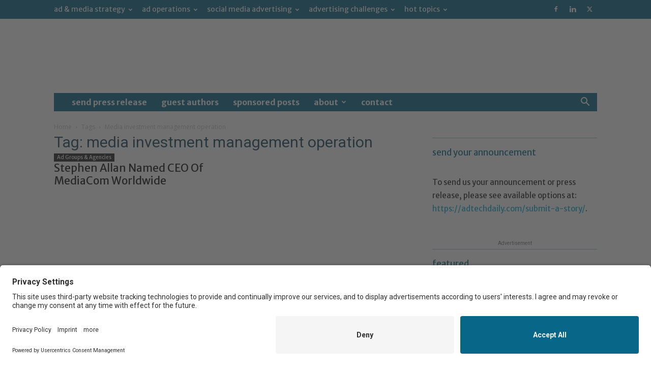

--- FILE ---
content_type: text/html; charset=utf-8
request_url: https://www.google.com/recaptcha/api2/anchor?ar=1&k=6LfQUVsqAAAAAF2-8w4T7ZUUmSPtD9rAYm3v6h4l&co=aHR0cHM6Ly9hZHRlY2hkYWlseS5jb206NDQz&hl=en&v=PoyoqOPhxBO7pBk68S4YbpHZ&size=invisible&anchor-ms=20000&execute-ms=30000&cb=13hagj18yde0
body_size: 48720
content:
<!DOCTYPE HTML><html dir="ltr" lang="en"><head><meta http-equiv="Content-Type" content="text/html; charset=UTF-8">
<meta http-equiv="X-UA-Compatible" content="IE=edge">
<title>reCAPTCHA</title>
<style type="text/css">
/* cyrillic-ext */
@font-face {
  font-family: 'Roboto';
  font-style: normal;
  font-weight: 400;
  font-stretch: 100%;
  src: url(//fonts.gstatic.com/s/roboto/v48/KFO7CnqEu92Fr1ME7kSn66aGLdTylUAMa3GUBHMdazTgWw.woff2) format('woff2');
  unicode-range: U+0460-052F, U+1C80-1C8A, U+20B4, U+2DE0-2DFF, U+A640-A69F, U+FE2E-FE2F;
}
/* cyrillic */
@font-face {
  font-family: 'Roboto';
  font-style: normal;
  font-weight: 400;
  font-stretch: 100%;
  src: url(//fonts.gstatic.com/s/roboto/v48/KFO7CnqEu92Fr1ME7kSn66aGLdTylUAMa3iUBHMdazTgWw.woff2) format('woff2');
  unicode-range: U+0301, U+0400-045F, U+0490-0491, U+04B0-04B1, U+2116;
}
/* greek-ext */
@font-face {
  font-family: 'Roboto';
  font-style: normal;
  font-weight: 400;
  font-stretch: 100%;
  src: url(//fonts.gstatic.com/s/roboto/v48/KFO7CnqEu92Fr1ME7kSn66aGLdTylUAMa3CUBHMdazTgWw.woff2) format('woff2');
  unicode-range: U+1F00-1FFF;
}
/* greek */
@font-face {
  font-family: 'Roboto';
  font-style: normal;
  font-weight: 400;
  font-stretch: 100%;
  src: url(//fonts.gstatic.com/s/roboto/v48/KFO7CnqEu92Fr1ME7kSn66aGLdTylUAMa3-UBHMdazTgWw.woff2) format('woff2');
  unicode-range: U+0370-0377, U+037A-037F, U+0384-038A, U+038C, U+038E-03A1, U+03A3-03FF;
}
/* math */
@font-face {
  font-family: 'Roboto';
  font-style: normal;
  font-weight: 400;
  font-stretch: 100%;
  src: url(//fonts.gstatic.com/s/roboto/v48/KFO7CnqEu92Fr1ME7kSn66aGLdTylUAMawCUBHMdazTgWw.woff2) format('woff2');
  unicode-range: U+0302-0303, U+0305, U+0307-0308, U+0310, U+0312, U+0315, U+031A, U+0326-0327, U+032C, U+032F-0330, U+0332-0333, U+0338, U+033A, U+0346, U+034D, U+0391-03A1, U+03A3-03A9, U+03B1-03C9, U+03D1, U+03D5-03D6, U+03F0-03F1, U+03F4-03F5, U+2016-2017, U+2034-2038, U+203C, U+2040, U+2043, U+2047, U+2050, U+2057, U+205F, U+2070-2071, U+2074-208E, U+2090-209C, U+20D0-20DC, U+20E1, U+20E5-20EF, U+2100-2112, U+2114-2115, U+2117-2121, U+2123-214F, U+2190, U+2192, U+2194-21AE, U+21B0-21E5, U+21F1-21F2, U+21F4-2211, U+2213-2214, U+2216-22FF, U+2308-230B, U+2310, U+2319, U+231C-2321, U+2336-237A, U+237C, U+2395, U+239B-23B7, U+23D0, U+23DC-23E1, U+2474-2475, U+25AF, U+25B3, U+25B7, U+25BD, U+25C1, U+25CA, U+25CC, U+25FB, U+266D-266F, U+27C0-27FF, U+2900-2AFF, U+2B0E-2B11, U+2B30-2B4C, U+2BFE, U+3030, U+FF5B, U+FF5D, U+1D400-1D7FF, U+1EE00-1EEFF;
}
/* symbols */
@font-face {
  font-family: 'Roboto';
  font-style: normal;
  font-weight: 400;
  font-stretch: 100%;
  src: url(//fonts.gstatic.com/s/roboto/v48/KFO7CnqEu92Fr1ME7kSn66aGLdTylUAMaxKUBHMdazTgWw.woff2) format('woff2');
  unicode-range: U+0001-000C, U+000E-001F, U+007F-009F, U+20DD-20E0, U+20E2-20E4, U+2150-218F, U+2190, U+2192, U+2194-2199, U+21AF, U+21E6-21F0, U+21F3, U+2218-2219, U+2299, U+22C4-22C6, U+2300-243F, U+2440-244A, U+2460-24FF, U+25A0-27BF, U+2800-28FF, U+2921-2922, U+2981, U+29BF, U+29EB, U+2B00-2BFF, U+4DC0-4DFF, U+FFF9-FFFB, U+10140-1018E, U+10190-1019C, U+101A0, U+101D0-101FD, U+102E0-102FB, U+10E60-10E7E, U+1D2C0-1D2D3, U+1D2E0-1D37F, U+1F000-1F0FF, U+1F100-1F1AD, U+1F1E6-1F1FF, U+1F30D-1F30F, U+1F315, U+1F31C, U+1F31E, U+1F320-1F32C, U+1F336, U+1F378, U+1F37D, U+1F382, U+1F393-1F39F, U+1F3A7-1F3A8, U+1F3AC-1F3AF, U+1F3C2, U+1F3C4-1F3C6, U+1F3CA-1F3CE, U+1F3D4-1F3E0, U+1F3ED, U+1F3F1-1F3F3, U+1F3F5-1F3F7, U+1F408, U+1F415, U+1F41F, U+1F426, U+1F43F, U+1F441-1F442, U+1F444, U+1F446-1F449, U+1F44C-1F44E, U+1F453, U+1F46A, U+1F47D, U+1F4A3, U+1F4B0, U+1F4B3, U+1F4B9, U+1F4BB, U+1F4BF, U+1F4C8-1F4CB, U+1F4D6, U+1F4DA, U+1F4DF, U+1F4E3-1F4E6, U+1F4EA-1F4ED, U+1F4F7, U+1F4F9-1F4FB, U+1F4FD-1F4FE, U+1F503, U+1F507-1F50B, U+1F50D, U+1F512-1F513, U+1F53E-1F54A, U+1F54F-1F5FA, U+1F610, U+1F650-1F67F, U+1F687, U+1F68D, U+1F691, U+1F694, U+1F698, U+1F6AD, U+1F6B2, U+1F6B9-1F6BA, U+1F6BC, U+1F6C6-1F6CF, U+1F6D3-1F6D7, U+1F6E0-1F6EA, U+1F6F0-1F6F3, U+1F6F7-1F6FC, U+1F700-1F7FF, U+1F800-1F80B, U+1F810-1F847, U+1F850-1F859, U+1F860-1F887, U+1F890-1F8AD, U+1F8B0-1F8BB, U+1F8C0-1F8C1, U+1F900-1F90B, U+1F93B, U+1F946, U+1F984, U+1F996, U+1F9E9, U+1FA00-1FA6F, U+1FA70-1FA7C, U+1FA80-1FA89, U+1FA8F-1FAC6, U+1FACE-1FADC, U+1FADF-1FAE9, U+1FAF0-1FAF8, U+1FB00-1FBFF;
}
/* vietnamese */
@font-face {
  font-family: 'Roboto';
  font-style: normal;
  font-weight: 400;
  font-stretch: 100%;
  src: url(//fonts.gstatic.com/s/roboto/v48/KFO7CnqEu92Fr1ME7kSn66aGLdTylUAMa3OUBHMdazTgWw.woff2) format('woff2');
  unicode-range: U+0102-0103, U+0110-0111, U+0128-0129, U+0168-0169, U+01A0-01A1, U+01AF-01B0, U+0300-0301, U+0303-0304, U+0308-0309, U+0323, U+0329, U+1EA0-1EF9, U+20AB;
}
/* latin-ext */
@font-face {
  font-family: 'Roboto';
  font-style: normal;
  font-weight: 400;
  font-stretch: 100%;
  src: url(//fonts.gstatic.com/s/roboto/v48/KFO7CnqEu92Fr1ME7kSn66aGLdTylUAMa3KUBHMdazTgWw.woff2) format('woff2');
  unicode-range: U+0100-02BA, U+02BD-02C5, U+02C7-02CC, U+02CE-02D7, U+02DD-02FF, U+0304, U+0308, U+0329, U+1D00-1DBF, U+1E00-1E9F, U+1EF2-1EFF, U+2020, U+20A0-20AB, U+20AD-20C0, U+2113, U+2C60-2C7F, U+A720-A7FF;
}
/* latin */
@font-face {
  font-family: 'Roboto';
  font-style: normal;
  font-weight: 400;
  font-stretch: 100%;
  src: url(//fonts.gstatic.com/s/roboto/v48/KFO7CnqEu92Fr1ME7kSn66aGLdTylUAMa3yUBHMdazQ.woff2) format('woff2');
  unicode-range: U+0000-00FF, U+0131, U+0152-0153, U+02BB-02BC, U+02C6, U+02DA, U+02DC, U+0304, U+0308, U+0329, U+2000-206F, U+20AC, U+2122, U+2191, U+2193, U+2212, U+2215, U+FEFF, U+FFFD;
}
/* cyrillic-ext */
@font-face {
  font-family: 'Roboto';
  font-style: normal;
  font-weight: 500;
  font-stretch: 100%;
  src: url(//fonts.gstatic.com/s/roboto/v48/KFO7CnqEu92Fr1ME7kSn66aGLdTylUAMa3GUBHMdazTgWw.woff2) format('woff2');
  unicode-range: U+0460-052F, U+1C80-1C8A, U+20B4, U+2DE0-2DFF, U+A640-A69F, U+FE2E-FE2F;
}
/* cyrillic */
@font-face {
  font-family: 'Roboto';
  font-style: normal;
  font-weight: 500;
  font-stretch: 100%;
  src: url(//fonts.gstatic.com/s/roboto/v48/KFO7CnqEu92Fr1ME7kSn66aGLdTylUAMa3iUBHMdazTgWw.woff2) format('woff2');
  unicode-range: U+0301, U+0400-045F, U+0490-0491, U+04B0-04B1, U+2116;
}
/* greek-ext */
@font-face {
  font-family: 'Roboto';
  font-style: normal;
  font-weight: 500;
  font-stretch: 100%;
  src: url(//fonts.gstatic.com/s/roboto/v48/KFO7CnqEu92Fr1ME7kSn66aGLdTylUAMa3CUBHMdazTgWw.woff2) format('woff2');
  unicode-range: U+1F00-1FFF;
}
/* greek */
@font-face {
  font-family: 'Roboto';
  font-style: normal;
  font-weight: 500;
  font-stretch: 100%;
  src: url(//fonts.gstatic.com/s/roboto/v48/KFO7CnqEu92Fr1ME7kSn66aGLdTylUAMa3-UBHMdazTgWw.woff2) format('woff2');
  unicode-range: U+0370-0377, U+037A-037F, U+0384-038A, U+038C, U+038E-03A1, U+03A3-03FF;
}
/* math */
@font-face {
  font-family: 'Roboto';
  font-style: normal;
  font-weight: 500;
  font-stretch: 100%;
  src: url(//fonts.gstatic.com/s/roboto/v48/KFO7CnqEu92Fr1ME7kSn66aGLdTylUAMawCUBHMdazTgWw.woff2) format('woff2');
  unicode-range: U+0302-0303, U+0305, U+0307-0308, U+0310, U+0312, U+0315, U+031A, U+0326-0327, U+032C, U+032F-0330, U+0332-0333, U+0338, U+033A, U+0346, U+034D, U+0391-03A1, U+03A3-03A9, U+03B1-03C9, U+03D1, U+03D5-03D6, U+03F0-03F1, U+03F4-03F5, U+2016-2017, U+2034-2038, U+203C, U+2040, U+2043, U+2047, U+2050, U+2057, U+205F, U+2070-2071, U+2074-208E, U+2090-209C, U+20D0-20DC, U+20E1, U+20E5-20EF, U+2100-2112, U+2114-2115, U+2117-2121, U+2123-214F, U+2190, U+2192, U+2194-21AE, U+21B0-21E5, U+21F1-21F2, U+21F4-2211, U+2213-2214, U+2216-22FF, U+2308-230B, U+2310, U+2319, U+231C-2321, U+2336-237A, U+237C, U+2395, U+239B-23B7, U+23D0, U+23DC-23E1, U+2474-2475, U+25AF, U+25B3, U+25B7, U+25BD, U+25C1, U+25CA, U+25CC, U+25FB, U+266D-266F, U+27C0-27FF, U+2900-2AFF, U+2B0E-2B11, U+2B30-2B4C, U+2BFE, U+3030, U+FF5B, U+FF5D, U+1D400-1D7FF, U+1EE00-1EEFF;
}
/* symbols */
@font-face {
  font-family: 'Roboto';
  font-style: normal;
  font-weight: 500;
  font-stretch: 100%;
  src: url(//fonts.gstatic.com/s/roboto/v48/KFO7CnqEu92Fr1ME7kSn66aGLdTylUAMaxKUBHMdazTgWw.woff2) format('woff2');
  unicode-range: U+0001-000C, U+000E-001F, U+007F-009F, U+20DD-20E0, U+20E2-20E4, U+2150-218F, U+2190, U+2192, U+2194-2199, U+21AF, U+21E6-21F0, U+21F3, U+2218-2219, U+2299, U+22C4-22C6, U+2300-243F, U+2440-244A, U+2460-24FF, U+25A0-27BF, U+2800-28FF, U+2921-2922, U+2981, U+29BF, U+29EB, U+2B00-2BFF, U+4DC0-4DFF, U+FFF9-FFFB, U+10140-1018E, U+10190-1019C, U+101A0, U+101D0-101FD, U+102E0-102FB, U+10E60-10E7E, U+1D2C0-1D2D3, U+1D2E0-1D37F, U+1F000-1F0FF, U+1F100-1F1AD, U+1F1E6-1F1FF, U+1F30D-1F30F, U+1F315, U+1F31C, U+1F31E, U+1F320-1F32C, U+1F336, U+1F378, U+1F37D, U+1F382, U+1F393-1F39F, U+1F3A7-1F3A8, U+1F3AC-1F3AF, U+1F3C2, U+1F3C4-1F3C6, U+1F3CA-1F3CE, U+1F3D4-1F3E0, U+1F3ED, U+1F3F1-1F3F3, U+1F3F5-1F3F7, U+1F408, U+1F415, U+1F41F, U+1F426, U+1F43F, U+1F441-1F442, U+1F444, U+1F446-1F449, U+1F44C-1F44E, U+1F453, U+1F46A, U+1F47D, U+1F4A3, U+1F4B0, U+1F4B3, U+1F4B9, U+1F4BB, U+1F4BF, U+1F4C8-1F4CB, U+1F4D6, U+1F4DA, U+1F4DF, U+1F4E3-1F4E6, U+1F4EA-1F4ED, U+1F4F7, U+1F4F9-1F4FB, U+1F4FD-1F4FE, U+1F503, U+1F507-1F50B, U+1F50D, U+1F512-1F513, U+1F53E-1F54A, U+1F54F-1F5FA, U+1F610, U+1F650-1F67F, U+1F687, U+1F68D, U+1F691, U+1F694, U+1F698, U+1F6AD, U+1F6B2, U+1F6B9-1F6BA, U+1F6BC, U+1F6C6-1F6CF, U+1F6D3-1F6D7, U+1F6E0-1F6EA, U+1F6F0-1F6F3, U+1F6F7-1F6FC, U+1F700-1F7FF, U+1F800-1F80B, U+1F810-1F847, U+1F850-1F859, U+1F860-1F887, U+1F890-1F8AD, U+1F8B0-1F8BB, U+1F8C0-1F8C1, U+1F900-1F90B, U+1F93B, U+1F946, U+1F984, U+1F996, U+1F9E9, U+1FA00-1FA6F, U+1FA70-1FA7C, U+1FA80-1FA89, U+1FA8F-1FAC6, U+1FACE-1FADC, U+1FADF-1FAE9, U+1FAF0-1FAF8, U+1FB00-1FBFF;
}
/* vietnamese */
@font-face {
  font-family: 'Roboto';
  font-style: normal;
  font-weight: 500;
  font-stretch: 100%;
  src: url(//fonts.gstatic.com/s/roboto/v48/KFO7CnqEu92Fr1ME7kSn66aGLdTylUAMa3OUBHMdazTgWw.woff2) format('woff2');
  unicode-range: U+0102-0103, U+0110-0111, U+0128-0129, U+0168-0169, U+01A0-01A1, U+01AF-01B0, U+0300-0301, U+0303-0304, U+0308-0309, U+0323, U+0329, U+1EA0-1EF9, U+20AB;
}
/* latin-ext */
@font-face {
  font-family: 'Roboto';
  font-style: normal;
  font-weight: 500;
  font-stretch: 100%;
  src: url(//fonts.gstatic.com/s/roboto/v48/KFO7CnqEu92Fr1ME7kSn66aGLdTylUAMa3KUBHMdazTgWw.woff2) format('woff2');
  unicode-range: U+0100-02BA, U+02BD-02C5, U+02C7-02CC, U+02CE-02D7, U+02DD-02FF, U+0304, U+0308, U+0329, U+1D00-1DBF, U+1E00-1E9F, U+1EF2-1EFF, U+2020, U+20A0-20AB, U+20AD-20C0, U+2113, U+2C60-2C7F, U+A720-A7FF;
}
/* latin */
@font-face {
  font-family: 'Roboto';
  font-style: normal;
  font-weight: 500;
  font-stretch: 100%;
  src: url(//fonts.gstatic.com/s/roboto/v48/KFO7CnqEu92Fr1ME7kSn66aGLdTylUAMa3yUBHMdazQ.woff2) format('woff2');
  unicode-range: U+0000-00FF, U+0131, U+0152-0153, U+02BB-02BC, U+02C6, U+02DA, U+02DC, U+0304, U+0308, U+0329, U+2000-206F, U+20AC, U+2122, U+2191, U+2193, U+2212, U+2215, U+FEFF, U+FFFD;
}
/* cyrillic-ext */
@font-face {
  font-family: 'Roboto';
  font-style: normal;
  font-weight: 900;
  font-stretch: 100%;
  src: url(//fonts.gstatic.com/s/roboto/v48/KFO7CnqEu92Fr1ME7kSn66aGLdTylUAMa3GUBHMdazTgWw.woff2) format('woff2');
  unicode-range: U+0460-052F, U+1C80-1C8A, U+20B4, U+2DE0-2DFF, U+A640-A69F, U+FE2E-FE2F;
}
/* cyrillic */
@font-face {
  font-family: 'Roboto';
  font-style: normal;
  font-weight: 900;
  font-stretch: 100%;
  src: url(//fonts.gstatic.com/s/roboto/v48/KFO7CnqEu92Fr1ME7kSn66aGLdTylUAMa3iUBHMdazTgWw.woff2) format('woff2');
  unicode-range: U+0301, U+0400-045F, U+0490-0491, U+04B0-04B1, U+2116;
}
/* greek-ext */
@font-face {
  font-family: 'Roboto';
  font-style: normal;
  font-weight: 900;
  font-stretch: 100%;
  src: url(//fonts.gstatic.com/s/roboto/v48/KFO7CnqEu92Fr1ME7kSn66aGLdTylUAMa3CUBHMdazTgWw.woff2) format('woff2');
  unicode-range: U+1F00-1FFF;
}
/* greek */
@font-face {
  font-family: 'Roboto';
  font-style: normal;
  font-weight: 900;
  font-stretch: 100%;
  src: url(//fonts.gstatic.com/s/roboto/v48/KFO7CnqEu92Fr1ME7kSn66aGLdTylUAMa3-UBHMdazTgWw.woff2) format('woff2');
  unicode-range: U+0370-0377, U+037A-037F, U+0384-038A, U+038C, U+038E-03A1, U+03A3-03FF;
}
/* math */
@font-face {
  font-family: 'Roboto';
  font-style: normal;
  font-weight: 900;
  font-stretch: 100%;
  src: url(//fonts.gstatic.com/s/roboto/v48/KFO7CnqEu92Fr1ME7kSn66aGLdTylUAMawCUBHMdazTgWw.woff2) format('woff2');
  unicode-range: U+0302-0303, U+0305, U+0307-0308, U+0310, U+0312, U+0315, U+031A, U+0326-0327, U+032C, U+032F-0330, U+0332-0333, U+0338, U+033A, U+0346, U+034D, U+0391-03A1, U+03A3-03A9, U+03B1-03C9, U+03D1, U+03D5-03D6, U+03F0-03F1, U+03F4-03F5, U+2016-2017, U+2034-2038, U+203C, U+2040, U+2043, U+2047, U+2050, U+2057, U+205F, U+2070-2071, U+2074-208E, U+2090-209C, U+20D0-20DC, U+20E1, U+20E5-20EF, U+2100-2112, U+2114-2115, U+2117-2121, U+2123-214F, U+2190, U+2192, U+2194-21AE, U+21B0-21E5, U+21F1-21F2, U+21F4-2211, U+2213-2214, U+2216-22FF, U+2308-230B, U+2310, U+2319, U+231C-2321, U+2336-237A, U+237C, U+2395, U+239B-23B7, U+23D0, U+23DC-23E1, U+2474-2475, U+25AF, U+25B3, U+25B7, U+25BD, U+25C1, U+25CA, U+25CC, U+25FB, U+266D-266F, U+27C0-27FF, U+2900-2AFF, U+2B0E-2B11, U+2B30-2B4C, U+2BFE, U+3030, U+FF5B, U+FF5D, U+1D400-1D7FF, U+1EE00-1EEFF;
}
/* symbols */
@font-face {
  font-family: 'Roboto';
  font-style: normal;
  font-weight: 900;
  font-stretch: 100%;
  src: url(//fonts.gstatic.com/s/roboto/v48/KFO7CnqEu92Fr1ME7kSn66aGLdTylUAMaxKUBHMdazTgWw.woff2) format('woff2');
  unicode-range: U+0001-000C, U+000E-001F, U+007F-009F, U+20DD-20E0, U+20E2-20E4, U+2150-218F, U+2190, U+2192, U+2194-2199, U+21AF, U+21E6-21F0, U+21F3, U+2218-2219, U+2299, U+22C4-22C6, U+2300-243F, U+2440-244A, U+2460-24FF, U+25A0-27BF, U+2800-28FF, U+2921-2922, U+2981, U+29BF, U+29EB, U+2B00-2BFF, U+4DC0-4DFF, U+FFF9-FFFB, U+10140-1018E, U+10190-1019C, U+101A0, U+101D0-101FD, U+102E0-102FB, U+10E60-10E7E, U+1D2C0-1D2D3, U+1D2E0-1D37F, U+1F000-1F0FF, U+1F100-1F1AD, U+1F1E6-1F1FF, U+1F30D-1F30F, U+1F315, U+1F31C, U+1F31E, U+1F320-1F32C, U+1F336, U+1F378, U+1F37D, U+1F382, U+1F393-1F39F, U+1F3A7-1F3A8, U+1F3AC-1F3AF, U+1F3C2, U+1F3C4-1F3C6, U+1F3CA-1F3CE, U+1F3D4-1F3E0, U+1F3ED, U+1F3F1-1F3F3, U+1F3F5-1F3F7, U+1F408, U+1F415, U+1F41F, U+1F426, U+1F43F, U+1F441-1F442, U+1F444, U+1F446-1F449, U+1F44C-1F44E, U+1F453, U+1F46A, U+1F47D, U+1F4A3, U+1F4B0, U+1F4B3, U+1F4B9, U+1F4BB, U+1F4BF, U+1F4C8-1F4CB, U+1F4D6, U+1F4DA, U+1F4DF, U+1F4E3-1F4E6, U+1F4EA-1F4ED, U+1F4F7, U+1F4F9-1F4FB, U+1F4FD-1F4FE, U+1F503, U+1F507-1F50B, U+1F50D, U+1F512-1F513, U+1F53E-1F54A, U+1F54F-1F5FA, U+1F610, U+1F650-1F67F, U+1F687, U+1F68D, U+1F691, U+1F694, U+1F698, U+1F6AD, U+1F6B2, U+1F6B9-1F6BA, U+1F6BC, U+1F6C6-1F6CF, U+1F6D3-1F6D7, U+1F6E0-1F6EA, U+1F6F0-1F6F3, U+1F6F7-1F6FC, U+1F700-1F7FF, U+1F800-1F80B, U+1F810-1F847, U+1F850-1F859, U+1F860-1F887, U+1F890-1F8AD, U+1F8B0-1F8BB, U+1F8C0-1F8C1, U+1F900-1F90B, U+1F93B, U+1F946, U+1F984, U+1F996, U+1F9E9, U+1FA00-1FA6F, U+1FA70-1FA7C, U+1FA80-1FA89, U+1FA8F-1FAC6, U+1FACE-1FADC, U+1FADF-1FAE9, U+1FAF0-1FAF8, U+1FB00-1FBFF;
}
/* vietnamese */
@font-face {
  font-family: 'Roboto';
  font-style: normal;
  font-weight: 900;
  font-stretch: 100%;
  src: url(//fonts.gstatic.com/s/roboto/v48/KFO7CnqEu92Fr1ME7kSn66aGLdTylUAMa3OUBHMdazTgWw.woff2) format('woff2');
  unicode-range: U+0102-0103, U+0110-0111, U+0128-0129, U+0168-0169, U+01A0-01A1, U+01AF-01B0, U+0300-0301, U+0303-0304, U+0308-0309, U+0323, U+0329, U+1EA0-1EF9, U+20AB;
}
/* latin-ext */
@font-face {
  font-family: 'Roboto';
  font-style: normal;
  font-weight: 900;
  font-stretch: 100%;
  src: url(//fonts.gstatic.com/s/roboto/v48/KFO7CnqEu92Fr1ME7kSn66aGLdTylUAMa3KUBHMdazTgWw.woff2) format('woff2');
  unicode-range: U+0100-02BA, U+02BD-02C5, U+02C7-02CC, U+02CE-02D7, U+02DD-02FF, U+0304, U+0308, U+0329, U+1D00-1DBF, U+1E00-1E9F, U+1EF2-1EFF, U+2020, U+20A0-20AB, U+20AD-20C0, U+2113, U+2C60-2C7F, U+A720-A7FF;
}
/* latin */
@font-face {
  font-family: 'Roboto';
  font-style: normal;
  font-weight: 900;
  font-stretch: 100%;
  src: url(//fonts.gstatic.com/s/roboto/v48/KFO7CnqEu92Fr1ME7kSn66aGLdTylUAMa3yUBHMdazQ.woff2) format('woff2');
  unicode-range: U+0000-00FF, U+0131, U+0152-0153, U+02BB-02BC, U+02C6, U+02DA, U+02DC, U+0304, U+0308, U+0329, U+2000-206F, U+20AC, U+2122, U+2191, U+2193, U+2212, U+2215, U+FEFF, U+FFFD;
}

</style>
<link rel="stylesheet" type="text/css" href="https://www.gstatic.com/recaptcha/releases/PoyoqOPhxBO7pBk68S4YbpHZ/styles__ltr.css">
<script nonce="h3xFUkPANjxuCrPPRSYP3g" type="text/javascript">window['__recaptcha_api'] = 'https://www.google.com/recaptcha/api2/';</script>
<script type="text/javascript" src="https://www.gstatic.com/recaptcha/releases/PoyoqOPhxBO7pBk68S4YbpHZ/recaptcha__en.js" nonce="h3xFUkPANjxuCrPPRSYP3g">
      
    </script></head>
<body><div id="rc-anchor-alert" class="rc-anchor-alert"></div>
<input type="hidden" id="recaptcha-token" value="[base64]">
<script type="text/javascript" nonce="h3xFUkPANjxuCrPPRSYP3g">
      recaptcha.anchor.Main.init("[\x22ainput\x22,[\x22bgdata\x22,\x22\x22,\[base64]/[base64]/MjU1Ong/[base64]/[base64]/[base64]/[base64]/[base64]/[base64]/[base64]/[base64]/[base64]/[base64]/[base64]/[base64]/[base64]/[base64]/[base64]\\u003d\x22,\[base64]\\u003d\\u003d\x22,\x22w5xbw5/Ct0nCvkEVPSjDpsKAeMKKw6U7w6jDu2DDk34Hw5LCrHLCusOKKHwKBgJ5QljDg0ZGwq7Dh2bDt8O+w7rDkC3DhMO2a8KIwp7CicOoOsOIJTLDnzQic8OVXEzDocOSU8KMLsKcw5/CjMKmwqgQwpTCh1vChjxMa2tMVG7DkUnDnMOuR8OAw5LCmMKgwrXCsMOswoV7ZnYLMiErWHcwY8OEwoHCpQ/DnVsZwql7w4bDpcKhw6AWw7bCm8KReQMbw5gBZMK1QCzDmMOPGMK7RyNSw7jDkxzDr8KudGMrEcO5woLDlxUFwozDpMOxw4xsw7jCtA1/CcK9dsOXAmLDssKsRURiwrkGcMOPK1vDtEd0wqMzwpInwpFWZDjCrjjCvGHDtSrDvlHDgcODPDdreB4GwrvDvmo0w6DCkMO/w74Nwo3DhsOxYEo5w4ZwwrVrfsKRKkPCoF3DusK0Xk9COnbDksK3cQjCrnstw7s5w6okNhE/G2TCpMKpQ1PCrcK1Q8KldcO1wphDacKOW2IDw4HDiGDDjgwzw5UPRQxYw6tjwonDok/DmTs4FEV/w4HDu8KDw54bwoc2CcKewqMvwrXCqcO2w7vDohbDgsOIw47CtFICERXCrcOSw5ppbMO7w515w7PCsQ5ew7VdR1d/OMO9wrVLwoDCnsKew4pue8KlOcObeMKpInxMw7QXw4/CtMO7w6vCoWLCnlxoQnAow4rCtTUJw69zN8KbwqBVZsOIORRaeFAXeMKgwqrCuRsVKMKnwpxjSsOtAcKAwoDDvkEyw5/CvMKnwpNgw7ULRcOHwrXCpxTCjcKvwpPDisOeYcK2TifDpyHCnjPDtcK/woHCo8Odw4dWwqsAw7LDq0DChcOawrbCi2/[base64]/DtQ58bwzChQ7DtMKmw6V3wq/DjDbCjiMiwpPCgsK5w7DCuQE5wpLDqkfCg8KjTMKSw6fDncKVwoXDllI6wqZjwo3CpsOBMcKYwr7Cli4sBStZVsK5woN2XicMwoZFZ8Krw6/[base64]/w6jDisKOw5pbw4QiwrxJw55twpHCjQRYwppDBDDCmcOmWMOdwrt8w7HDlxZ2w6Fxw6HDgQHDg2rCmsOZwqNsFsOTDsK5JiTCgcK4cMK2w5lFw4jChSEwwoY6EGXDjipRw6oxFQVtSV/Cg8KgwrjDpMOiSDNCwqrCnnsJfMObJj9xw61Uwq/Csm7CtVjDnxvCoMOGwrcXw45KwonCuMOTccOgUgLCkcKNwoQjw4Rjw5dbw5V/w4whwrAew509C3dxw5wLNkE/[base64]/w6bDmsOxwqgLOQ/ChBvDp2N+IRPDvcOba8KnwrFpDcK4M8KGGMKBwqMbCgJKRkDClsKXw4lpwpnDm8KJw582w7AgwplNAMKWwpBjH8KZwpVkXW/DvQBVLy3CvVDCjgYRw5DClxbClsK5w5TCmR49TsKrTnYXcMKlXMOlwo/Ck8Oew40swr/CscK2C1TDmE0YwqfDs3EkTMKGwoQFwr3CiS7Dnn9TQ2Axw4HDh8Oaw5F7wrk8w7TDtMK2HyPDo8K/wrsLwrYnDsKBWzXCtMOfwpvChcOXwrzDjzoTwr/DqEI4wrI5TgDCh8OFOCkGdjE5f8OkacOnEEZVFcKWw5LDk0Z+wpEmNnTDo0F0w5vChXnDs8KXKzVbw7nCtWh6woPCiD1DW0HDjjzCkjrCncOxwp7Do8O+XVzDpiPDpMOIJzVlw6jCrlp0wo4WS8KQMcOoaTZ0wq1SVMKjIFIMwp8qwovDq8K7OsONWT/CkyHCu3PDkUbDscOCw4/DocOzwoJOMsOxGwVZTXoPMSfCnm3ClgfCr3TDrVw/BsKVPsKRwobClDXDm1DDscKNSk/DgMKDM8Olwr/DoMKGeMOMP8KIw5k1EUkJw4nDvETCmsKQw5bCqhvCo1bDhQtGw4fCiMOZwqU/QcKkw4/[base64]/DtcKXw77Cl8KaUxzDqMKpNcKlw7UaUB1hHQ/[base64]/DusKYwozCpRjDv8Kbw4UjwqLCqsOjCXnCsARScsK7w4rDssOIwqcNw6B/eMOXw5F9OMOAYMOKwp7DpjUpwrjDo8O/VcKVwqtkG3s6wrJjwqfCh8Oyw7jCng7ClcKnS17DpsKxwr/DvgBIw6ptwpMxCcKrwoxRwp/CoSlqWXxgw5LDr2TDrSENwqIww7vDjcKRIcO4wqYzw5A1e8OVw746wqY+w5DCkFjClcKJwoFBCjtHw7xFJyzDjGbDhHVYdgNgwqJCHXZBwo43OsKnY8KNwqjDrVTDssKHw5jDsMKUwqVjVSzCqBhmwqgZGMO1woXCti4jBHrCnMK6FsOGEyIlw67Csn3Co2QEwo8aw7/Ch8O3FjNRCUtRcMO/[base64]/Ck8OLHW/CgsKUSjLCtsKQcyTDu8OibUfDglY4GMOud8OFwqnDkcKgwp7DrgrDqsKhw55CQ8OawoduwrLCl3XCq3LDkMKQAhHCmwrCkMO4clXCs8Kjw43DuB9CHcO3ZxfDucKMR8OVecKzw5Euw4FxwqbCocKOwr/CisKywq4xwpfCscOVwpvDqDjDmAI1IGBqQQx0w7JdOcOdwqlFwrbDqSpSBnbDkw05w4USw4p8w6rDmmvCnGk4w7zCqkQFwoDCmQLDvnBbwotaw6cOw4AoYG7Cl8K0fcKiwrbCqcOYwp57w7FTdDxdVxBAaUvCsTUCe8OTw5DCuhY9PSzDrDACSsKxw4rDqMO/ccOsw45ew65mwrnCugFbw6Z/CzBIfwlXaMOfJMKWwoxmwqfDt8KfwpVfA8KOwp5EL8OewqQzZQYiwql8w5HCs8OgaMOuwqrDqcOlw4rDiMOudW8iEAjCoxBWEMOrwrDDpjXDoSTDswbCm8K1wrg2A3jDvW/DlMOyZsKAw78Pw7IQw5jDvsOaw5QyByXClQJEcDhcworDmsKcD8OWwpPCjxZvwrAhMRLDusOSYsOsFMK4RMKQwqLCg2dZwrnCrsKKwqEQwqnCgWPCtcKQcsKnwrtQwrbCsnfCk1xWaAzCssKyw55SbGzCvCHDpcOjZmDDuARLOQrDoX3DncOTw6BkYGh8U8OEw4/[base64]/CncKqM3PCgsKRw6DCqDPDu8OPw4dVP8OQw7QaID7Dq8OKwrvDmDzDiCrDtcODXV7CocO2AEjDvsOnwpYiw5vCuHZowrrCvQPDtj3Du8OBwqDDsG09w77DmMKewrHDvFfCm8KlwqfDrMOXccKYIRVIKsOJXxVTCkJ8w6Vnw73Cq0DCnTjChcOlBR/[base64]/[base64]/Cm8KadR3Do8KXwqHDgH01K8O/TFYDMsOuHBfCtsOeXcOYR8KXKFrCtjXCrsKlUV8+UygmwocUVQBIw53CtQvCmx/DhwrCnANdE8OgB3oHw7N0woHDj8Kbw6TDrsKzQRxvw5DDsSdaw7sMWjdyCSTDgzTCh2HCn8OPwqw5w73DnsOcw71wLBcgXMO1w7/CjQvDhlzCpcOWE8OewpTCl1DCpMKiD8Klw6k4MBosUcOVw4tpdiHDp8K+VcOCw7vDv29tTy7CtD8dwqNGwq/[base64]/[base64]/P8KNw6FNcXjCkU7CnggDwqbDj3jDvlzClsKLQsOXwp9Qwq3ClFHDpGLDvcKqKyDDvsOmYMKgw4PDml9GClbCkMO3TVDCuXZIw6vDn8KXSH/Dt8OrwpsCwoopPcK1BsKCVVLCjFLCpDo3w5tyJl3CpMKLw4zCtcOhwqPDmcOFw552wqdqwoTDosKXwr7Cj8Orw4Inw5rChDDCh0NSw6zDn8Klw5zDmMO/wqrDuMKsNUbDj8KEeW5VCsKid8O/IU/ClcOWw79Rw7vDpsO4wqvDuUpsSMK7QMKPwrrDs8O+KwvCjUBFwrDDpMOhwrPDhcKMw5Qow7c7w6fDrsOQw6nCksKnFMO7HSfDt8KIUsKHWhvChMK4CHjDicOOZTPDg8KJZMOHN8OWwpYEwqkNw6Zuw6rDhBnCicKWTcKQw43CoA/[base64]/[base64]/DucO0wofDmwtvByjDicKAbHzDsmZfeCLDgsOnwqjCm8Oowq3ClQ7CnMKcMRDCssKNwrROw6rDoUVZw64oJMKOfsKTwrHDqsKiX09Lw5LDgxQ4dSRgQcOHw5lXU8OHw7DDmlzDikh6M8OBRSnCu8Ouw4nDo8KxwqXCunVCfFs3eQAkK8Kow40EcTrCgsODM8ODOWfCvU/[base64]/DrWfDoMKAHmnChcK5D8Ofwo/DsMO9SArCsRHDnVTCu8OUG8KqQMOpd8OSw5U1C8OhwozCk8ORfHTDjyp6wrnCiU4gwoJDw7bDksKZw4oFCsO1woHDt2fDnE7DmMKEBlVdWsKqw7nDscKlSnNvw7DDkMKKwrVoGcOGw4XDhQlqw4rDkS0OwpfDiGkhw6hZQMKjwrI6wppzfMOCOFXCh3UeXMOEw5/DksOGw4zCisK2w6MkQ2zDn8O7wqfDgC1aQ8KFw5hOacKaw4BxbsKEw7nDhjE6w5hKworCkjhUf8OXwqjDgMO5LMKOw43Dv8KMS8OZwovCswRVf08MQynCpcKpw6JlNsKnNh1Lw7fDvmTDuRvDhXQvUsKyw4kzX8Kswo8dw7HDhsOIMW7Dg8KmY3nClk/Cl8KRAcOQwpHCuAE5w5XDnMO7w5PCgcKGwoXCqAIkA8ONf11XwqnCnsKBworDlcOFwoXDsMOWwrsuw4dHS8KSw5/[base64]/worCt8K3MHrDusOcwpkmwp1aw77DrMOrcWnDmMKNIcONw6HDhsK4wo8Mw6EcBCDDnsKfJHPChRfCnHU0YhlXc8OIwrXCk09RE3TDg8K6S8O+esOSGhYWTWIdJgrCqETDiMK3w47CocKswq9pw5XDhBzCgSPDohnCp8KIw5fDisKiw6UxwpR/ADVOZQpfw4HDnlrDvDPCvT7ClcKlBws9clUwwoUvw696esKFw4RUZmfCk8Kdw47CrsKQRcOba8Kiw43DjsK9wofDrzzClcO3w7LCicK2CUInwo/CtMOdwp/DmQJKw5zDscKiwo/Cog0Lw7kcHMKlfzfCosKlw70pX8KhDXzDujVYBUBRRMKxw5xkD0nDik7CvyxrIn1JTDjDqMKxwp7Cs1/[base64]/DkxrCgsKmwojCkMOIc8O0wrvCvMOXf1vCt3jDvyzDjMOJwoBHwpfDgisswo10wrRUT8K0wrfCsgHDm8ObPMKKFhFcQ8KyAVbCucOGM2FMGcK0BsKCw6dhwrnCqhJlPMOZwpg1aT/[base64]/w6VkW2LCoGV8OCx8YE/CuwXDocOJwp02woXCjMOFTsKGw5oiw7XDlUTDll3DjjFqGH56WMKiLzFnwpTCnA81MsKTw75eeEfDsl9yw6wSwq5LADvDoRU1w57DrsKyw5htPMKCw48XaQTDgTJVfV5Yw7/DvcKTYkYYw6HDnsKJwp3ChcOYBcKAw6TDm8OBw5x9w63CqMOcw6wcwrvCn8Onw5bDpRpbw4/CsgTDhcKAOVnCsQfDoAHCjiJlPcKyOV7DvhF2w5hFw4F/wpLDkWUVw5x/wqrDgsKGw4RFwp/DicKWEDZVBsKod8OcC8KPwp3ChgrCuC/[base64]/Dk1MVXXZeFMOGw71QYHtMbQ19w7F0w5QoIFBfCMKkw6dIwqc+b1NjFnhvMV7CkcOkMWMnwrPCqsKyOcKhVWnCmj7DsAwMZ1/DoMK8e8OOYMKaw7jCjlvCjichw4LDiQ3DosKPw7I0CsODw6EVw7wUwp7DrcOlwrTDsMKCN8OpHgUSPMKiIH0nUcK3w7jDsQ/ClcOPwpzCg8OPDhnCqREtAsOQPyXCkcOAEMOMZl/Cq8OwfcO2C8KHwpvDgFscwowlwrjCicOhwopZOx/[base64]/T8Olw5TDlcO0wrhCTl5LP8KkNsK6w5ICYsOqFcOJFMOQw6TDuhjCqHrDpsK0wp7CrsKZwqleOcKrw5PDtURfJxnCi3shw5kJw5EWwonCjFfCkcO4w4LDuVtawqrCu8KoDiDCjMOLwohawrTCmQNIw491wrwrw69Jw7vDn8OzFMOGw7Mwwr9zLcKyRcOySi/Cm17DqMOqbsKEesK2wrd9w5VpM8OHw5c7wph8w40yRsKwwqzCpMK4ewscw6E8wonDrMO8YMO6w5HCk8Kiwplnw7HDqMKCw7/[base64]/CvcK5QsO2IAXDnRMkAQtAwr50w4fDrcK/w5tdWsOtwrdlw4bCvwhLwo/CpCvDusKNHgJLwr5dDkRPw4/CvWfDtcKuLcKTagECVsO0wrPCsirCgsOVWsKqwqfCpmHDvk8fLMKufE/[base64]/CiTBbUHDCosONH8Oyw4hrwrYzeMO8wrnDrMK4Z1/DvSdiw7jDsDfDmgctwqpbw77Cnl85SBs4w5/ChR9Owp/[base64]/CtcKswp3DrMKqZcOpLh9Yw7J+wqEew7FVw4EXwojCgmXCknrDiMOvw7JAa0p+w7/CicKbcMOCAVoywrAfHwQGUMKfZhgTXsKOIMOhw77DjMKJXlHCkcKOazZvWVBvw7TCpBbDgUnDokN7WMKvX3fCkEB8W8KQFsOSB8Kzw4rDssKmAWMqw5/[base64]/DshLDhMKLBcOQV0TDo8Kcw4QwGhpLw5XCgsKjY3jDkjV2w5nDh8K4wrLDl8OsWMKMfnZyaBd/wrgTwr98w6xUwo3CoU7DlnvDnihcw6/DjFsmw6t6R2RHw6PCumjDuMK9KxVIZWbClXTCq8KIH07CucOdw6NKMTYawqoBecKDPsKJwrV9w4YubsOqS8KIwrVdwrTCvW/Cr8Kuw4wIdcK3w5ZybnTChVwaIcOwWcOgF8OUQ8K0NEnDq3zCjGfDiF7CsRLDmsO2wqtGw6VGw5XCj8KPw4vDl2l0w6RNMsKxwoLCjcOpwpLChA9kY8KAW8Kyw7sfCzrDrMOZwqAqE8KpcsOnAkrDisKFw7NnCVV2QjDDmyzDp8KzMw/Du0Qrw4bCoRDDqjzDl8KfN0rDlUDCrMOLSEk/[base64]/Duj/DpHPCggJFfcO0alXDgCFFwoTDmjoewqFsw6MeFFjDgMOaJ8KxasOYccO5YMKDbMOnUgBcJMKnWcO9EnZowqvClFDCi3bCnAzCkE/DhD9Qw7sqJcOZTn4BwpTDojUiAUXCqEJowqjDlDTDn8K0w6fCvEEOw4XChCUUwoDCqsOxwozDtcKLCWvCnsO3JTIaw5gTwq5CwqzDgEPCtRHDjFFVRcKHw5QRVcKvwpszX3LDh8OIFCZrK8Kuw77Djy/[base64]/ClMK9BMKZRDfDkAHDp8O+H8K7wo16wo7ClMOKw7nDohQkElPDs3cbwpjCmMKAX8KXwqTDrDLCu8KswoXDjsKnOF/CkMOIIUEcw7c0GlrCn8OMw6/DicO6MHlvw5oNw6/Dr2dRw402fGXCmwJqwpzDgWvDjULDhsKgGGLDuMKEwpnCjcKXwqgXHCYNw4xeH8OdbcOFAV/Cu8KhwozCt8OlJ8OowpomDcKbwqPCjsKcw49EK8KiXsKfWTvCpMOSwowkw41zw4HDnHnCssOuw7fChyrCr8Ktwp3DkMOFP8K7bXhPw5fCoRU7fMKgwp3DicODw4TCiMKHb8KDw7TDtMKcC8OPwpjDrsK3wr3Dgmw1NFFvw6/DuBrCmFh1wrUnNWoEwrEFTcKAwqprw5fDmMKHBMKmBkhITlXCnsO6DCpaUsKvwoYwHMOQw4LDpFU4c8KXBMOSw7zDtD3Do8Oxw7c7DMOBw5LDkwhzwoDClMK4wr8oIwBNUsOwYADCtHYtwqFiw4DCnjPCiCXDgcKnw4UjwpjDlErClsK5w7HCmX3DhcK0ScO0wosbAU/CocKzRjEmwqE7w67Cg8Kywr/CocO3aMK6wpBeYyTDqcO/UsK/UsO1ccKrwqLClzLCk8OCw4LCi2xOD2UFw7tyaQjCqcKBE3tFHmVKw4h0w63Ct8OeaC/Dj8O8AjnDr8O2w4vDn37CmsKdQsK+WsKHwoROwpIww7nDpAfCul3Dr8Kqw7RleEFOO8KWwo7DlAHDiMKGCG7DuSQbw4XCuMOhw5FDwr3CgsKUw7zDhgrDpi0iSm/ClUUgAcKTcMOkw70Lc8KvSMOrP1Mkw6rCi8OTYBHDksKVwr86DGLDuMOuw7NYwogucsOaDcKPM1bCh1VAAsKBw6jDqQx8UsOjMcO/[base64]/CiQjCvsORw6XDqsOZScOyw48xLmDCnhY1cz/CmEhiZsOoKMKOAzfCnlTDmRPChVrDnR3CvMOzFWF9w5HDi8OqB0PDtsKXTcO9w41kwqbDv8ORwpXCscOqw7zCtcKkSMKVU0vDjcKUTDI9w7TDgTrCqsKSCsO8woh2wpLCp8Omw74hwqPCpnEQeMOhw7kMK3FuUmkzaXd2dMODw4VXVzzDuQXCmQUnFU/[base64]/DhcKrRk7CqcKswqPDgVfDvxXDlygjwrR7PcO2UsOUwrDCijfCs8Osw5F4XMK/wrDCncKPSU4Zwq/DuFDCqMKCwoh2wokZE8KHBsKmA8KVSyUZwqJoAsKbw6vCqUbCmlxMwoHCt8KpGcOOw6UkacKaVB9RwpNdwpw+YsK7OcKQQcOCRUwmwpDDusOPIUAeTEBWWk5AcizDoHsBSMO3XMOqwqvDmcKfYjhLfMO+Pwh7dcKzw4vDtjpWwq1KfhjCkm9+J3PDiMKJw6XDpsO/XijCqCQGOyXChWPDmsKwPVfCjVo7wrrCpsKDw4zDujHDkkc0w57CmcO4wq8YwqHCgMOhT8ObLMKbw7zCvcOsOxAdKGzCj8OWJcOFwqwjMsKgAGfDtsOmC8K+ED7DsnvCpsOaw6DCqGbCpsKuL8OcwqLCgRkXFW/[base64]/w4nDvD7DtcOZw5HCvyjCj8KjQx19wpFaw6MEwpTDrsObVghPwrA7wqB8b8KedcOoWMOlcU5tFMKdaC3DicO1BMKqIg8EwrnDusOdw73DpsKKGm0iw4gyN0bDpkTDssKPC8KJwq/DnzPChcOIw7RLw6Qdwr9Uwph7w7PCgCxcw5hQSzF9w5zDh8O/w6DCp8KDwoXDk8KZw6QcGm0+ccKjw4k7VlNcGjJ3DXzDr8OxwpADVcOow5k7UcOHaU7CqEPDvsKRwoHCpEFYw63ClTdwIsKNw5nDqVcOIcOhXynCq8Kcw7PDrsKcFMOWYMOawqjClhvDoRlJMAjDgMKtIcKvwrHCl2zDiMKIw7dDw4vCskzCuW/CscOwccKFw4Q3Y8OHw4PDgsOMw7xEwqvDqW7CmQFweicYPUI3OsOhd3vDkwDDq8OJwoHDj8Kpw4cww6/[base64]/DmcOLQV3DnX52w67DiA8HwqZTBmjDkjpqw7YMOAXDvC/DikbCgXpvEnETNMOnw74YKMKMCwrDhcOGwpXDicOfTsOuQcKhwpHDmTjDrcOPcEIuw4rDnQXCgcK/PMOQR8OIw4nDjMKtT8KUw6vCt8K4b8OuwrjCncONwpHCh8OzAHFGw6fCmQ/[base64]/Dngp+SgAkKmASZ0/[base64]/CiErCgDAAw4EnI8Kyw7Q+wrY5XcKJwrjCiwjClB95wobCqcKuGy3DicONw5AtKsO2QD3DlG7CtcO+w5XDuznCi8KWUijDizvDmz1LaMKEw4lPw6wmw5JkwoJbwpg/ZC5APQFFX8KmwrjDoMK8fEvCjVHCiMO5w5RTwrHCksK0MB7Cok5afMOcK8OwByjCr3osJsO1CD/Cm3LDlHcvwoNiT3bDrhxmw7gXGibDtUrDoMK9SlDDnA/[base64]/RFvDlnQtQsK/[base64]/Cp2DDnsKvwqrDiMOiSMOtJsOGdms4w4B3w5nCkUPCgsOJE8O8w6BRw4/Doz9uOWXDrzvCrT5Bwp7DmzkUGDbDqsKVUxJAw4lWUsKfP3XCqiIuKsOBwo9Sw4nDv8K9bx/DisO2wqN5EcOmY1DDpD9FwrVzw6FyMUMHwrLDusOdw5wlA2U/HzzCicKJE8KRH8KgwqxKHR8twrRGw6jClk0Mw6rDjcK2d8OOD8OWbcKBHXXDhmxGBC/DkcKAw6o3BcOPw6DCtcOidkzChwXDlsOFDMKowq8Lwp3DscO4woDDkMKIXsORw7DCuW0yeMOqwqzCocO7M1fDqWkpK8OEJ0xcw4/DkcOWZFzDoyooUsO3wqVeY2dOXi3Du8KBw4JlaMOiKX3CkyDDlsKdw58cwqEjwpvCpXrDrVIRwpPCtMK0w6BrPMKUX8OFMCnCosOEJAkfwrVgf0wXYl3CtcKCwqU/YghhEsKCwofCpX/Ds8KKw41Rw5ZAwqrDpMKqKlwzVMOhNUnCuxPDosKNw41UCSTCl8K8SHfDhsKsw6EWw6NWwoRbNELDv8OKOsK/[base64]/[base64]/[base64]/CjVhKXWIHw6JNw6bDg2XCv3zDtcOLwoAewo7Dl0cqEVJTwoDCvmQTADlMPD3CiMOaw4NKw689wpwyb8KSCMKKwp0Yw5E3Hl3Di8OWw6Nnw4fCvys/wrsPaMK6w6LDncKPI8KVHlzDvcKrwo3DtyhPAmwXwogISsKJOcK2BhnCk8KRw7rDtcOQB8O6HUQnGEJVwo/CtH0Nw7LDoEPCsm8zwp3Cu8ORw6zCkBvCnsKYCG0CG8Kmw4jDqAJIw6XCp8KHwr7DiMOJSSnCnGoZCS1hKVHDnFLCv1HDuGBnwqUxw67DjsOZZn56w5DDr8KLwqQIG1fCnsKgfsOBFsOqD8Kow4xZV0sTw6hmw5XCmU/[base64]/DpsOlPljCnX0GTw/CoSsgZMOqVTLDqCZ8VVvCrcKnXi/ClE8Iwr9ZMcOPW8KBw7nDkcOYwp91wpnCiRjCmsK8wrLCt2R2w4HCtsOew485woxQNcOrw6UbKsOYTmMRwo3CvMKbw4RrwoBrwoDCm8KiT8O+DMOJG8KkGMKGw5k8LDPDiGzDqcOtwrw9LcOVf8KPejHDpsKvwptswpnCgUXDolnClcK/w55uw4YwbsKqw4vDnsKECcKFfMOXwrXCjnc+w6kWcURlw689wosOwqhsEiEAwpXClRoQXsKkwrpbw6nDmRXDqTF6SH/ChWfCksObwqJfwqzCmwrDm8O7wqHChcKXWjpDwqXCqMOxDsOnw6zDsSrCqCrCvMKSw4zCq8KzMUHDr3rCk2LDhMKnBcO6fUcYcHcUw5nCozEcw6jDqsOaPsOfw4DDiBRqwr1SLsKbwqwdYRdCOHHClWbDgR5dGcOcwrVJZ8Osw501SH/DjmYbw77CucKALsKhCMK1J8Orw4XCosKjw4gTwpZGWMKsfW7CnBBiw6HDvGzDiQUQwpk0E8OzwpVCwrrDvcOiw7xgQQMDwqDCqsOYSG3Ch8KRScOdw7whwoEiDMOERcO0LMK3w4IJfMOzUwPCj2RcaVUnw5zDumQbw7jDuMK/a8KAKcO9wrPDuMKmNWzDk8O+A2I/w6PCmcOACMKuelrDj8KXVw3CoMKcwoNlw5UywqrDmsORb3dqCcK4eFHCinJ/H8OCFxHCscKqw7xjZRHCuUTCrFrCmT/DnAsDwotww4rCq37Cgwx8acOYIzMtw7rCosKBMEvCgDHCocONw5w1wqYfwqteTBfDhhfCjsKCwrN5wpc/[base64]/Ch8OCw4bCn8OeasKtVDkawpo0wpM5esKtw7tnPA9Aw6tff3MOKMOUw7nCs8O1ecO8wqDDgCrDsj3CkCHCrDtiWsKqw4Ygwrw/w5UCwqJiwqbCuTzDrl90GyV2UGbDisKWacO0SGXCqcKVwqdkDD0bNcKkwrZDDmZswrIXIMK1wq0mHRHCmlfCsMKTw65QT8KZHMOuwoTCksKuwogVN8KleMOBb8OFw7k3esO2BARkNMK6K1bDp8O/w6kZOcK9Pg7DscKkwqrDjcKHwpZIfX54JjAlwqrCvWEbw7gGNWfDgnjCmcKDOMKDw4zDlRwYUVfCnyDClwHDkcOhLsKdw4LDpTDCkyfDksO9THhnccKACcOiWXQ3EkB0wqbCvTR4w5XCocK2wps9w5DCnsKhw40/BlMDCcOLwqnDggxBNsOsRD4EGwdcw74DJ8OJwo7DsAZkF3lpA8OOwoEXw4I+wofChMOfw5wjTcKfRMOAHzXDvcOJwoF1TcKiOyVKZ8OTMRLDpz0yw7wFOsORHcOXwrhvTg87S8KSBy7DkSl0RCjCjFXCrj5ucMOlw6fCkcK6dgVFwrZkwotEw5QIRhg5w7Arwp7CtH/DosK3bRctDcO6ZzNzwp4JRVMZCw5OYyEVNMKoFMORZsOUWRzCnhLCs1BZwpFTdiMbw6zDr8OUw5TDmcK/WCvDsD9Kwrskw7ERd8OZUATDvw0IZMOpX8K/w7vDt8KfcllSIMO7FH5kw5/[base64]/[base64]/[base64]/WsK4wooNw7PCh0UBb8OSDcOoSQcpw6jDqG9MwoA1D8K8YcOxG2zDu00uMcORwq/Cq2vClMOwQsKQTW4sR1Jlw64fBDXDsEMXw6DDjX7Cu25TGQ/DhwnDiMOtwpo2w73DiMKZL8OEazldQ8OPw78oOWnDlcKzJMOIwqzDhypDC8Kbw6o6fsOsw7MQenwuwolQwqHDqEBqD8Oxw4LDncKmMMKEw5Y9wp01wrwjw7UjbX5VwpXCscKsTDnCpkshbMOpScOBOMKgw5w3JiTDm8OjwpPCuMKDw7bCmz3Dry7DvSTCp1/CghzDncO2woDDr37CqFdsdMOJw7bCvwTCthnDulo0w60UwrnDoMKTw77Dt3wOV8Ouw6zDscO2fcOzwqXDvcKLwo3Ctx9Pw6ZnwoFBw5tSwoDCgjNKw5JVCXzDq8OCCxHDjErCucO7McOKw5YGw5dFCsOQwpDDicOoJFnCtRkzED/Dhxtcwr0Pwp7DnHUnC0XCjVoTXcKgdU5Ew7VzEhVewr/DjsKsJw9Aw7pQwptmwr4sH8OLCsOGw4bCrMKmwrbCo8Obw5dTwp3CggBLwoHDkn/CvcKVBzfClXTDkMOIKcOKB34cwo4owpVOO0fCnBhAwqgCw7pfKF4kUsO5IsOmTsKDEcO1w75Jw7jCj8OoI23CjGdgwpIIFcKDw5TDgxpHamvDsDPCmkRzw6jChEs3d8KHZzDCikjDtzF2OGrDlMKQw5dKaMOrJ8K5w5JmwocTwpcUDnhswo/DjcK/wrXCt3hewpLDmRcQKzNiJ8KRwqXCqGvCiRsLwrfDpzEwGkMgX8K6SjXDkMOGwofDpMKEYgDDvT91DcKmwoE6emfCtMK1woZqJkkpbcO1w4HDuzfDq8OrwpsBegHCvUNSw7RdwotABsOiExHDrH7DgMOmwr8gwpF8MSnDncK0T3/DucOEw5rCnMKjZixlEsKvwq/DlE4zamATwqQ4I3PDo1/[base64]/wqnDkcKaw7bCmMOMHA15YsKXwoLCs8OeRxLClsOgw6fDh3PCpcO3w6DCq8KswrYVKz7CpMKAVMO2TGHDv8KNwoDDjBMAwprDr3A/wpnCoSAewpnCssKJwq90wqsXwqPDmsKjV8OgwpPCqBBnw4o/wq5Tw57Cs8KJw5EPw4tLIMK9ZwTDowLDt8K9w6tmw60awrMrw41Pfx5+BsK3BcKnw4UGN0jDui/Dm8O4Xn0zB8K/G3VIw7Mnw73Dm8OCw6/CjsKMKMOeb8KQcyjDhMK0C8KAw7PCn8O+FMO0wqbCvwfDlm3DiQXDr3AZFcKoP8OVJiDDhcKBFgcdw6PCuj3Cm0IIwpzDgsKRw4gnwpbCl8O5F8OKIcKcMMOAwrIGIgbChUpBWiLCscOmeDk4GMK7wqcxwpUnbcOiw5pvw5V6wr4JecOdJMKFw712CCA/woswwr3Cv8OSO8KhNRPCr8Ovw5pzw6DDoMKfcsO/[base64]/DlcK5JkbDhMOIwpsIG8KYw5FMw6zDkUt6wpLCsnstHsOqeMO2fcONdF7CsmfDoRxfwrfDhw7CkURwKlnDssO1LMODWQHDrWZjP8Kmwp9xCTHCszVOw7FNw67CoMOKwr96B0zCvhvCrwwSw5zDqCMew6LDnHdAw5LCo2VdwpXCmj01w7EQw7NVw7oTwoh6wrEaEcK1w6/Dg0PCnMKnH8KCX8OFwqrCpUkmUTMOBMKFw4LChsKLIMOTwqc/woVbMV9mw5vCtgMtw6XCiFtgw7HDgRxOw6ESwqnClU8Cw4oiw7bCkMOaaXLDklsMI8OYEMKewrnCusKRWCc4bMOPw6/CgyPDrsKXw6nDsMKhW8KQFi84Sj4lw7rCqCg7w5nDosOVwqNKw7xOwq7Ds3/DnMKSfsOxwoFOWQcbMMKjwqUpw7zCisOyw5E3SMKWRsOnGzzCscKDw6LDglTCpMOMecKoIcOSPxpsIQ9QwrVcw69zw4/DmRvCsgsOJsOvZRjDqGsxd8OLw4/[base64]/[base64]/CtENnwrgXAsKoCTUJwrjClMOTwpfCvwQnOsKEw6hnTxB0wojCo8OtwrHCn8OzwpvCg8Odw7HCocKTaWxqwr/[base64]/Ck8Ohw5HCksOAw7TDsGnDtsO+w5XDtE/Dq1/Ck8KUFSxUwr1NU2jDosOKwpPCs0XDqkHDoMO/[base64]/J8Ocw4ERchHClMKsK0ckw4E+AsOPaRM4SsOdwqlDB8Kiw5HDjAzCp8KewpN3w5Bwe8KDw6sAKS4aBkQCwpceQSHDqlI9wo3DoMKDXkwvTMKDWsKFGAQIwqLCt0ImUxtNQsKNwrvDik0awrAjwqc4OHzClWXCo8KGbcKTworDpsOxwqHDt8O9bCfCrsK/[base64]/GMO8DxLCsC8Rw7HDn0Qjw6VBwpA8w4fClEoGM8OZwrzDpEsnw4PCrFzClMKwOCvDl8OFFRdlOXcyHsKpwpPDrWbCgcOKw4vDoGXDn8KyFx3DgQkRwqVxw7s2wrLCjMOIwq4yNsKzGy/[base64]/wo0Mw4EIwqzDoBsGRcKtw5TDizt+FcOYNsKfPyDCmcKnQDHDksKtw4cDw5xRPh/CgcOBwpwhTMO6w7oha8OFWMOTNcKsCXlGw501wrlbw5fDq1vDskHCrMOxw4jCn8K/PMOUw6nCgi/CisOkccOUD0Q9T38BfsKbw57Cm0YWwqLCjnHCrVTCoD8rw6TDtsKiw7kzNF8OwpPCnH3DsMOQBGQgwrZ0YcKcwqQTw6hbwoXDp1fDqRF5w58Tw6NNw5DDgMORworDpMKBw68XOMKNw7HCqy/DhcOLcmvCg2vDscOJGgDCtcKFVWLCpMOdw4MwTg5GwqzDkH00UsKwasOdwoXCnQvCmcKlesOIwrrDtjJUHiHCiAPDmcKlwrZlwqfCkMOxwoHDvyXChcKRw7jCuR4lwqTDpwDCksOQXgJMGEXDmsO0Vw/DiMKhwoFxw7HDgUwxw75Rw4rDjwnCsMOTw7PDs8OEHcOKDsOiJMODUcK+w4VVUMOQw4fDm19IUMOebcKQZsOJL8OODRnChsKJwr4/[base64]/CjcKnwr09OcOtNsKfwoVew600TCQJRzbDvsOdwpPDmybCkHnDnBLCjUlmdAISbS7DrsKtSRl7w7PCoMK2w6VLJcKzwrxPEivCuXQjw5fChMOXwqDDnVYNRT/CjG9dwo4JKcOswpTCkm/[base64]/CrsOTcyoZw6g8wrzDuA/[base64]/CtMOTakZLw4N/InfDr8KOI8O6w6xjwosew7jCjsKcwoh6wqXCvMKfw5rCpVUlVgfCqcK8wo3DhnIxw5YmwrHCu2NawozDomTDmsOhwrNYw5fDicKzwrYieMKZI8O/w5TCu8Krwo1WfUYYw64Jw7vCjCzCpT4rf2cMDkzCosKSSsK6wrxnKsOHTsKqVjJSYMOhLgMewq1jw4MGR8KcfcOFwovDvFHCrBYPMcKCwpbDujYOVMKEAsOqWl4/w63DucKKEQXDk8KJw5c2cBTDh8K+w5lKScKuRgrDhVJXwoZowpHDosOhQMOtworCj8Krw7vCnl1pw5LCssOmEDrDpcOjw4VwC8ONFzk4AcKXeMORw7vDtUwBF8OGSMOcw4TCgAfCrsOsYcOBDA/CkcKoAsK2w4hbfn4YTcK7EcODw6TCl8KuwrdxUMKGccKUw6Zzwr3DtMODERHDhEgdw5VnDVEsw6bCiQvDssOJOkc1woMIEQvDncOawr7DmMOFwoDClcO+w7PDkQBPwp7Cq3nDocKzwpkiGVPDu8OEwpzCvsKiwr1awpLDqBIvcGnDjRXDoH56dWPDrgNcwq/Cj1xXP8KhASFAPMKaw5rDkMOIw7zCn3JqW8OhO8KcC8KHw60zdcODM8KDw7XCjGTCosOcwpVDwrLCtGIGMnLDlMOhwq1GRWElw4Yiw6o5YcOKw4LDm2cCw6cHExDDqMKCw79LwpnDssK1QsKHawhGMgdVUMOJw57CpcOvRwYmwrwUw4DDqMKxw7Qlw5DCqzp/w4jDqjDCixHDqsKkwqMFw6LDisO7wrBbw4PDncOFwq/DucOFTMOwIW/Dsk4OwrfCmsKBwr9xwpDDgMOEw6cpA2PDssO8w4tUwrJwwpbDrSB5w70WwrbDtUV/[base64]/Dg8Kiw4PDi8Obwq0MPcOHw7vDlMOZw44nEA/DiGdrDmcqwpwBw6Zrw7LCgFbCpzgrHDXCnMOca33DkTTDt8KdTSjCq8OAwrbClMKqem98ACFoBMKzw45RNzvDmyFYw6/DgRp0w40yw4fDncOQeMKkw7zDqcOxX2/ChMONWsKLwr95w7XDk8OOGjrDg2tAwpvDkhEIE8O5ckZow5HCksO2w4vDssKrDG3CgyIrNsK5CMK0bsKFw7VjGW/[base64]/wppAUz/CjMKEw7DDgsKUw7XDkD3DshEGw7vDoMOWG8OSOizCu03CmnzCpcKBGBglFTbCiB/DkcO2wpx7Q3t+w7TDoWcCbnzDskzCgCBUXwLChMK1dMOmRggXwr5rCsOow5Y0SXQvRsOywojCk8KrCU52w4/DucK1EUoFS8OLJsOSfQPCqHV2wpzDl8Kawp4cIQvDisKyH8KOWVjDgCTCmMKaPwokN0LCucKEwrZ3w58/[base64]/FMK4CMOawqAkw6NYbTYiwrc4w5Q7VcK1TMKdw5ElD8K3w4DCjsKbDzEOw5hhw6XDixdZw4/CrMKxKTLCncKQw6ofYMOoAsKqw5DDjcOqBsKVezJ5w4lrGsOMJcKRw7XDmwU+wpVAAh5pwqLDrcKFDsK9wppCw7DDrcOpwqfCq3pHLcKAesO4BjHDh17CvsOiwovDj8KCw6HDt8OICHZCwp5fYHp3WcONQ3vCgsO/VQ\\u003d\\u003d\x22],null,[\x22conf\x22,null,\x226LfQUVsqAAAAAF2-8w4T7ZUUmSPtD9rAYm3v6h4l\x22,0,null,null,null,1,[21,125,63,73,95,87,41,43,42,83,102,105,109,121],[1017145,275],0,null,null,null,null,0,null,0,null,700,1,null,0,\[base64]/76lBhnEnQkZnOKMAhmv8xEZ\x22,0,0,null,null,1,null,0,0,null,null,null,0],\x22https://adtechdaily.com:443\x22,null,[3,1,1],null,null,null,1,3600,[\x22https://www.google.com/intl/en/policies/privacy/\x22,\x22https://www.google.com/intl/en/policies/terms/\x22],\x226CAsCeVsbxZzJ+t1d6yRpcZWWAiQPBdElmr+9uCtMLw\\u003d\x22,1,0,null,1,1769427952292,0,0,[179,224],null,[118,43],\x22RC-HVno5y96LKQg4A\x22,null,null,null,null,null,\x220dAFcWeA45lamXO8lcx5--TpsYJLXo7IUMSAUUyy-JppqTyCjA12E9hmlicyakKdZ9Q5GUtMVrtH20DtQcnxyqBo2bIVxExzB-wg\x22,1769510752265]");
    </script></body></html>

--- FILE ---
content_type: text/html; charset=utf-8
request_url: https://www.google.com/recaptcha/api2/aframe
body_size: -248
content:
<!DOCTYPE HTML><html><head><meta http-equiv="content-type" content="text/html; charset=UTF-8"></head><body><script nonce="QFTY-Oa_79eTTshSnC-M3w">/** Anti-fraud and anti-abuse applications only. See google.com/recaptcha */ try{var clients={'sodar':'https://pagead2.googlesyndication.com/pagead/sodar?'};window.addEventListener("message",function(a){try{if(a.source===window.parent){var b=JSON.parse(a.data);var c=clients[b['id']];if(c){var d=document.createElement('img');d.src=c+b['params']+'&rc='+(localStorage.getItem("rc::a")?sessionStorage.getItem("rc::b"):"");window.document.body.appendChild(d);sessionStorage.setItem("rc::e",parseInt(sessionStorage.getItem("rc::e")||0)+1);localStorage.setItem("rc::h",'1769424354347');}}}catch(b){}});window.parent.postMessage("_grecaptcha_ready", "*");}catch(b){}</script></body></html>

--- FILE ---
content_type: text/css
request_url: https://adtechdaily.com/wp-content/uploads/maxmegamenu/style.css?ver=feb8f4
body_size: -90
content:
@charset "UTF-8";

/** THIS FILE IS AUTOMATICALLY GENERATED - DO NOT MAKE MANUAL EDITS! **/
/** Custom CSS should be added to Mega Menu > Menu Themes > Custom Styling **/

.mega-menu-last-modified-1750238249 { content: 'Wednesday 18th June 2025 09:17:29 UTC'; }

.wp-block {}

--- FILE ---
content_type: text/plain
request_url: https://www.google-analytics.com/j/collect?v=1&_v=j102&a=658290764&t=pageview&_s=1&dl=https%3A%2F%2Fadtechdaily.com%2Ftag%2Fmedia-investment-management-operation%2F&ul=en-us%40posix&dt=media%20investment%20management%20operation%20Archives%20-%20Ad%20Tech%20Daily&sr=1280x720&vp=1280x720&_u=IEBAAEABAAAAACAAI~&jid=244972987&gjid=1280225995&cid=2027790174.1769424351&tid=UA-39720522-1&_gid=2047922432.1769424351&_r=1&_slc=1&z=1834073613
body_size: -450
content:
2,cG-6V2ES8Q81C